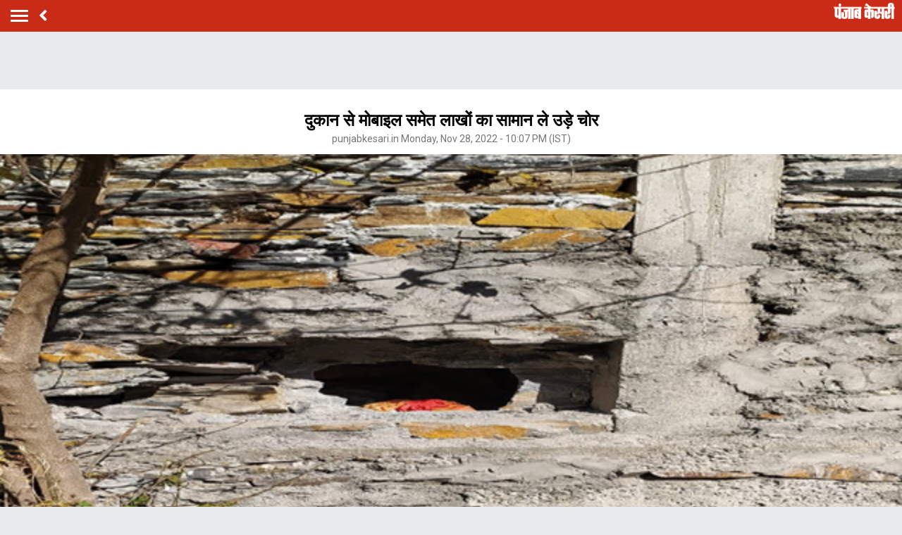

--- FILE ---
content_type: text/html; charset=utf-8
request_url: https://m.himachal.punjabkesari.in/himachal-pradesh/news/chamba-shop-goods-theft-1723399
body_size: 53883
content:
<!doctype html>
<html>
<head>

    <title>दुकान से मोबाइल समेत लाखों का सामान ले उड़े चोर - chamba shop goods theft-mobile</title> <meta name="description" content="जिले के सलूणी उपमंडल के किहार बाजार में चोरों ने एक मोबाइल की दुकान से लाखों रुपए के मोबाइल व अन्य सामान चुरा लिया है। रात के अंधेरे में दुकान की दीवार तोड़ कर वारदात को अंजाम दिया है। पुलिस ने मुकद्दमा दर्ज कर मामले की जांच शुरू कर दी है।" /><meta name="news_keywords" content="Chamba Hindi News, shop,goods,theft, Himachal Pradesh Hindi News, Chamba Local Hindi News, Chamba Hindi Samachar" /><meta name="keywords" content="Chamba Hindi News, shop,goods,theft, Himachal Pradesh Hindi News, Chamba Local Hindi News, Chamba Hindi Samachar" /><meta property="og:url" content="https://himachal.punjabkesari.in/himachal-pradesh/news/chamba-shop-goods-theft-1723399" /><meta property="og:title" content="दुकान से मोबाइल समेत लाखों का सामान ले उड़े चोर - mobile"/><meta property="og:image" content="https://static.punjabkesari.in/multimedia/2022_11image_22_06_453560887shopinchamba.jpg" /><meta property="og:description" content="जिले के सलूणी उपमंडल के किहार बाजार में चोरों ने एक मोबाइल की दुकान से लाखों रुपए के मोबाइल व अन्य सामान चुरा लिया है। रात के अंधेरे में दुकान की दीवार तोड़ कर वारदात को अंजाम दिया है। पुलिस ने मुकद्दमा दर्ज कर मामले की जांच शुरू कर दी है।" /><meta property="og:type" content="website" /><meta property="og:site_name" content="punjabkesari" /><link rel="canonical" href=https://himachal.punjabkesari.in/himachal-pradesh/news/chamba-shop-goods-theft-1723399 /><link rel="amphtml" href=https://m.himachal.punjabkesari.in/himachal-pradesh/news/chamba-shop-goods-theft-1723399?amp /><meta property="article:published_time" content="11/28/2022 10:07:25 PM" /><link rel="alternate" media="only screen and (max-width: 640px)" href=https://m.himachal.punjabkesari.in/himachal-pradesh/news/chamba-shop-goods-theft-1723399><meta property="article:modified_time" content="11/28/2022 10:07:25 PM" /><meta property="article:section" content="हिमाचल प्रदेश" /><meta property="twitter:card" content="summary" /><meta property="twitter:site" content="@punjabkesari" /><meta property="twitter:title" content="दुकान से मोबाइल समेत लाखों का सामान ले उड़े चोर" /><meta property="twitter:description" content="जिले के सलूणी उपमंडल के किहार बाजार में चोरों ने एक मोबाइल की दुकान से लाखों रुपए के मोबाइल व अन्य सामान चुरा लिया है। रात के अंधेरे में दुकान की दीवार तोड़ कर वारदात को अंजाम दिया है। पुलिस ने मुकद्दमा दर्ज कर मामले की जांच शुरू कर दी है।" />
        <meta property="article:tag" content="Chamba Hindi News" />
        <meta property="article:tag" content="shop" />
        <meta property="article:tag" content="goods" />
        <meta property="article:tag" content="theft" />
        <meta property="article:tag" content="Himachal Pradesh Hindi News" />
        <meta property="article:tag" content="Chamba Local Hindi News" />
        <meta property="article:tag" content="Chamba Hindi Samachar" />
    <meta http-equiv="ScreenOrientation" content="autoRotate:disabled">
    <meta name="google-site-verification" content="hjhNb-EZewADcdxjFXXa_Lbqg4HJFbzh4n-3VN4WE6s" />
    <meta http-equiv="Content-Type" content="text/html; charset=utf-8" />
    <meta property="fb:pages" content="136880773079970" />
    <link href="https://fonts.googleapis.com/css?family=Roboto:200,300,400,500,700" rel="stylesheet">
    <!-- <link href="https://fonts.googleapis.com/css?family=Khula:400,700" rel="stylesheet"> -->
    <link rel="stylesheet" href="https://use.fontawesome.com/releases/v5.6.1/css/all.css" integrity="sha384-gfdkjb5BdAXd+lj+gudLWI+BXq4IuLW5IT+brZEZsLFm++aCMlF1V92rMkPaX4PP" crossorigin="anonymous">
    <link rel="stylesheet" href="https://static.punjabkesari.in/pwa/css/jquery.mCustomScrollbar.min.css" />

    <meta name="viewport" content="width=device-width,minimum-scale=1,initial-scale=1 user-scalable=0">
    <script async src="//platform.twitter.com/widgets.js" charset="utf-8"></script>
    <script src="https://static.punjabkesari.in/pwa/js/jquery-2.2.4.min.js" type="text/javascript"></script>
    <script>var dataLayer = dataLayer ? dataLayer : [];</script>
    <script src="https://static.punjabkesari.in/pwa/js/mWebDL.js" type="text/javascript"></script>
    <link rel="stylesheet" href="https://static.punjabkesari.in/pwa/css/hypo.css" />
    <script data-ad-client="ca-pub-5166187966849033" async src="https://pagead2.googlesyndication.com/pagead/js/adsbygoogle.js"></script>

    <script type="text/javascript">
        //< !--Google Tag Manager-- >
        (function (w, d, s, l, i) {
            w[l] = w[l] || []; w[l].push({
                'gtm.start':
                    new Date().getTime(), event: 'gtm.js'
            }); var f = d.getElementsByTagName(s)[0],
                j = d.createElement(s), dl = l != 'dataLayer' ? '&l=' + l : ''; j.async = true; j.src =
                    'https://www.googletagmanager.com/gtm.js?id=' + i + dl; f.parentNode.insertBefore(j, f);
        })(window, document, 'script', 'dataLayer', 'GTM-TPWTG5R');
        //< !--End Google Tag Manager-- >

        function customSharing(url) {
            var url = new String(url);
            window.open(url, "share_dialog", "width=400,height=336");
        }
    </script>
    <!--izotoo 11072022-->
    <script>window._izq = window._izq || []; window._izq.push(["init"]);</script>
    <script src="https://cdn.izooto.com/scripts/1879e8d64b9dd8358b3003428ed38a151a05a7a7.js"></script>
    <!--Izotoo End-->
    <script src="https://m.himachal.punjabkesari.in/topad.json"></script>
    <!-- Global site tag (gtag.js) - Google Analytics -->
    <script>
        $(document).ready(function () {
            if ('serviceWorker' in navigator && 'PushManager' in window) {
                (function () {
                    navigator.serviceWorker.register('https://m.himachal.punjabkesari.in/sw.js').then(function (registration) {
                        //Registration was successful
                        console.log('ServiceWorker registration successful with scope: ', registration.scope);
                        swRegistration = registration;
                    }, function (err) {
                        console.log('ServiceWorker registration failed: ', err);
                    });
                    // Subscribe to receive message from service worker
                })();
            } else {
                console.log("Service Worker Not Supported!");
            }
        });

    </script>
    <script>
        (function (d, s, id) {
            var js, fjs = d.getElementsByTagName(s)[0];
            if (d.getElementById(id)) return;
            js = d.createElement(s); js.id = id;
            js.src = 'https://connect.facebook.net/en_US/sdk.js#xfbml=1&version=v2.11&appId=205275096202503';
            fjs.parentNode.insertBefore(js, fjs);
        }(document, 'script', 'facebook-jssdk'));</script>

    <!--Comscore Tag Start -->
    <script>
        var _comscore = _comscore || [];
        _comscore.push({ c1: "2", c2: "21043170" });
        (function () {
            var s = document.createElement("script"), el = document.getElementsByTagName("script")[0]; s.async = true;
            s.src = "https://sb.scorecardresearch.com/cs/21043170/beacon.js";
            el.parentNode.insertBefore(s, el);
        })();
    </script>
    <noscript>
        <img src="https://sb.scorecardresearch.com/p?c1=2&c2=21043170&cv=2.0&cj=1" />
    </noscript>
    <!--Comscore Tag End -->

    <script async src="https://securepubads.g.doubleclick.net/tag/js/gpt.js"></script>
    <script>
        window.googletag = window.googletag || { cmd: [] };
        googletag.cmd.push(function () {
            googletag.defineSlot('/15415905/pk_pwa_Story_1', [[336, 280], [320, 100], [300, 250]], 'div-gpt-ad-1561627009002-0').addService(googletag.pubads());
            googletag.defineSlot('/15415905/pk_pwa_story_2', [[320, 100], [300, 250], [336, 280]], 'div-gpt-ad-1561627150276-0').addService(googletag.pubads());
            googletag.defineSlot('/15415905/pk_pwa_story_3', [[336, 280], [300, 250], [320, 100]], 'div-gpt-ad-1561627247669-0').addService(googletag.pubads());
           // googletag.defineSlot('/15415905/Mobile1x1', [1, 1], 'div-gpt-ad-1566806676146-0').addService(googletag.pubads());
            googletag.defineOutOfPageSlot('/15415905/INT_Jagbani_PWA', 'div-gpt-ad-1590221295158-0').addService(googletag.pubads());
            googletag.pubads().enableSingleRequest();
            googletag.defineOutOfPageSlot('/15415905/Mobile_1x1_2', 'div-gpt-ad-1605692779382-0').addService(googletag.pubads());
            googletag.defineSlot('/15415905/belowarticlepk', [[300, 250], [336, 280]], 'div-gpt-ad-1624602888247-0').addService(googletag.pubads());
            googletag.defineOutOfPageSlot('/15415905/1x1MidArticle', 'div-gpt-ad-1647443007629-0').addService(googletag.pubads());
            googletag.defineSlot('/15415905/1x1_pkjb_2025', [1, 1], 'div-gpt-ad-1752049560957-0').addService(googletag.pubads()); //Added Kajal 9-7-2025 Mailed by Vijaynder Sir
            googletag.pubads().collapseEmptyDivs();
            googletag.enableServices();
        });
    </script>
    <script async src="https://pagead2.googlesyndication.com/pagead/js/adsbygoogle.js?client=ca-pub-7231455132334579" crossorigin="anonymous"></script>


   
</head>
<style>

    .backdrcss {
        background: #000;
        position: fixed;
        display: none;
        top: 0;
        bottom: 0;
        left: 0;
        opacity: .7;
        right: 0;
        z-index: 999
    }

    .bottomfixednews {
        display: none;
        background: #f9f9f9;
        border-top-right-radius: 35px;
        border-top-left-radius: 35px;
        position: fixed;
        left: 0;
        right: 0;
        max-width: 600px;
        bottom: 0;
        margin: auto;
        z-index: 9999;
        height: 70%;
        overflow: scroll;
        padding: 20px;
        padding-top: 40px
    }

        .bottomfixednews .newslists a:nth-child(odd) {
            margin-right: 4%
        }

        .bottomfixednews .newsblocks {
            width: 48%;
            float: left;
            box-shadow: 0 0 5px 3px rgb(0 0 0 / 5%);
            background: #fff;
            border-radius: 5px;
            overflow: hidden;
            margin-bottom: 25px
        }

            .bottomfixednews .newsblocks img {
                width: 100%
            }

            .bottomfixednews .newsblocks p {
                font-size: 14px;
                line-height: 23px;
                margin: 0;
                padding: 5px;
                color: #000
            }

    .closeic {
        position: absolute;
        top: 10px;
        width: 25px;
        right: 13px;
        text-align: center;
        height: 25px;
        border-radius: 50%;
        font-size: 15px;
        color: #f70000;
        background: 0 0;
        box-shadow: 0 1px 5px 0 #a5a5a5;
        border: none
    }

    .slidercustom {
        display: inline-block
    }

        .slidercustom p {
            color: #000;
            font-weight: 600;
            margin: 0;
            font-size: 14px;
            max-width: 180px;
            height: 56px;
            overflow: hidden
        }

        .slidercustom img {
            max-width: 70px;
            margin-left: 10px;
            height: 50px
        }

        .slidercustom a {
            display: flex;
            background: #fff;
            padding: 10px 15px;
            text-align: left;
            align-items: center;
            box-shadow: 0 0 8px 1px #989a9c;
            font-size: 12px;
            margin: 10px
        }

    .swiper-container {
        width: 100%;
        height: 100%;
        overflow: hidden;
        border-radius: 4px
    }

    .swiper-slide {
        text-align: center;
        font-size: 32px;
        color: #fff;
        cursor: grab;
        display: -webkit-box;
        display: -ms-flexbox;
        display: -webkit-flex;
        display: flex;
        -webkit-box-pack: center;
        -ms-flex-pack: center;
        -webkit-justify-content: center;
        justify-content: center;
        -webkit-box-align: center;
        -ms-flex-align: center;
        -webkit-align-items: center;
        align-items: center
    }

    .mostreadn {
        clear: both;
        padding: 12px 20px;
        background: #f5f5f5;
        display: none
    }

    .swiper-button-next {
        align-items: center;
        display: flex;
        padding: 10px;
        font-size: 24px
    }

    .swaps {
        margin: 0 auto;
        width: 95%;
        display: none
    }

    .swiper-wrapper {
        display: inline-flex
    }

    body {
        font-size: 14px;
        text-decoration: none;
        padding: 0;
        margin: 0;
        font-family: Roboto;
        background: #e9eaec;
    }

    .maincontainer {
        display: inline-block;
        width: 100%;
    }

    .fixpositon {
        position: fixed;
        left: 0;
        right: 0;
        top: 0;
        bottom: 0;
    }

    .mCSB_inside > .mCSB_container {
        margin-right: 0px;
    }

    .sidebardrop .mCSB_draggerContainer {
        opacity: 0;
        visibility: hidden;
    }

    a {
        text-decoration: none;
    }

    .topheader {
        width: 100%;
        float: left;
        background: #c92b17;
        padding: 4px 0;
    }

    .togglebar {
        cursor: pointer;
        float: left;
        width: 25px;
        padding: 5px;
        margin: 5px 0;
    }

        .togglebar span {
            width: 100%;
            float: left;
            height: 3px;
            margin-bottom: 4px;
            background: #fff;
        }

            .togglebar span:last-child {
                margin-bottom: 0;
            }

    .container-fluid {
        padding: 0 10px;
    }

    /******** sidebar*********/

    header {
        float: left;
        width: 100%;
    }

    .sidebardrop {
        width: 75%;
        color: #fff;
        position: fixed;
        padding-top: 5px;
        top: 0;
        left: -100%;
        right: 0;
        background: #333;
        bottom: 0;
        height: auto;
        transition: all 0.3s ease;
        -webkit-transition: all 0.3s ease;
        -moz-transition: all 0.3s ease;
        -ms-transition: all 0.3s ease;
        -o-transition: all 0.3s ease;
        z-index: 9;
    }

        .sidebardrop .cross {
            float: right;
            padding: 5px 20px 12px;
            font-size: 20px;
            color: #fff;
            cursor: pointer;
        }


    .sidebarIn {
        left: 0%;
    }

    .sidebarOut {
        left: -100%;
    }

    .ampimg {
        max-width: 100%;
        max-height: 100%;
    }


    .menubar {
        float: left;
        width: 100%;
        margin-bottom: 3.5em;
    }

    ul {
        padding: 0;
        margin: 0;
        list-style: none;
    }

    .menubar ul li {
        border-left: 5px solid transparent;
        padding: 0 15px;
    }

        .menubar ul li:last-child a {
            border-bottom: 1px solid #909090;
        }

        .menubar ul li a {
            padding: 15px 0px;
            font-size: 17px;
            color: #fff;
            display: inline-block;
            width: 100%;
            text-decoration: none;
            border-top: 1px solid #585858;
        }

            .menubar ul li a:visited,
            .menubar ul li a:active,
            .menubar ul li a:focus {
                background: transparent;
            }

        .menubar ul li.active {
            background: #777;
            outline: none;
            border-left: 5px solid #fe0003;
        }

        .menubar ul li a img,
        .menubar ul li a img {
            float: right;
            margin-right: 10px;
        }

    .sliderbar {
        display: inline-block;
        width: 100%;
        overflow-x: hidden;
        overflow-y: scroll;
        height: 100%;
    }
    /******** sidebar*********/
    /********Story page********/
    .storycount {
        display: inline-block;
        font-size: 16px;
        color: #fff;
        vertical-align: top;
        margin: 9px 0 0 12px;
    }

    .maincontainer {
        display: inline-block;
        width: 100%;
    }

    .storypage {
        display: inline-block;
        text-align: center;
        width: 100%;
        background: #fff;
    }

        .storypage img {
            display: inline-block;
            width: 100%;
        }

        .storypage h1 {
            font-size: 24px;
            text-align: center;
            color: #000;
            margin-bottom: 0;
            line-height: 30px;
            font-weight: bold;
            padding: 0 15px;
            margin-top: 1.2em;
        }

    .description {
        display: inline-block;
        width: 100%;
    }

        .description p {
            font-size: 18px;
            color: #000;
            text-align: justify;
            line-height: 26px;
            padding: 0 15px;
        }

    .backbtn {
        cursor: pointer;
        float: left;
        padding-top: 4px;
        margin-left: 10px;
        font-size: 25px;
        color: #fff;
    }

    .storypage > p {
        font-size: 14px;
        color: #777575;
        margin-top: 3px;
        padding: 0 15px;
    }

    .flright {
        float: right;
        margin-top: 8px;
        text-align: right;
    }

        .flright a {
            font-size: 15px;
            color: #fff;
            vertical-align: top;
            display: inline-block;
            float: right;
            margin-left: 10px;
        }

            .flright a > i {
                font-size: 25px;
                vertical-align: top;
                margin-top: -2px;
                margin-left: 5px;
            }

    .save_btn {
        background: transparent;
        border: none;
        display: inline-block;
        text-align: right;
        margin-left: 5px;
    }

    .socialicon {
        display: inline-block;
        width: 100%;
    }

        .socialicon ul li {
            display: inline-block;
            margin: 10px 5px 5px 5px;
        }

            .socialicon ul li a {
                font-size: 23px;
                color: #fff;
                width: 44px;
                height: 44px;
                line-height: 44px;
                display: inline-block;
                border-radius: 50%;
            }

            .socialicon ul li:nth-child(1) a {
                background: #4267b2;
            }

            .socialicon ul li:nth-child(2) a {
                background: #1c9cea;
            }

            .socialicon ul li:nth-child(3) a {
                background: #00e676;
            }

    .tag_section {
        float: left;
        width: 100%;
        text-align: left;
    }

        .tag_section ul {
            padding: 0 15px;
        }

        .tag_section li {
            display: inline-block;
            line-height: initial;
            margin-right: 5px;
            margin-bottom: 10px;
        }

            .tag_section li a {
                color: #6b6861;
                background: #eee;
                display: inline-block;
                padding: 1px 10px;
                border-radius: 50px;
                font-size: 12px;
            }

    .author_section {
        display: inline-block;
        float: left;
        margin-top: 1.5em;
        padding: 0 15px 20px;
    }

    .author_img {
        width: 45px;
        height: 45px;
        display: inline-block;
        border-radius: 50%;
        overflow: hidden;
        float: left;
    }

        .author_img img {
            width: 100%;
            height: 100%;
        }

    .author_desc {
        text-align: left;
        padding-left: 15px;
        float: left;
    }

        .author_desc h2 {
            margin: 0;
            font-size: 16px;
        }

        .author_desc p {
            margin-top: 2px;
            font-size: 13px;
        }

    .ad {
        text-align: center;
    }

    p img {
        width: 100% !important;
    }
    /********Story page********/

    /********newscard********/
    .newscard {
        display: inline-block;
        width: 100%;
        margin-top: 5px;
        text-align: left;
    }

        .newscard .cardview {
            display: inline-block;
            width: 100%;
            background: #fff;
            . text-decoration: none;
        }

    .cardview .timeupdata {
        font-size: 12px;
        float: left;
        color: #adaab2;
        text-decoration: none;
    }

    .cardview h2 {
        display: inline-block;
        vertical-align: top;
        margin: 0;
        background: #d8d4d4;
        padding: 3px 5px;
        text-decoration: none;
        color: #808080;
        font-size: 11px;
        margin-left: 10px;
        border-radius: 15px;
        font-weight: normal;
    }

    .cardview .container-fluid {
        margin-top: 10px;
        display: inline-block;
        width: 55%;
        float: left;
    }

        .cardview .container-fluid h3 {
            font-size: 16px;
            text-decoration: none;
            color: #333;
            text-decoration: none;
            max-height: 44px;
            line-height: 24px;
            overflow: hidden;
            padding-right: 5px;
        }

    .imgblock {
        display: inline-block;
        float: right;
        padding-right: 10px;
        vertical-align: top;
        margin-top: 20px;
    }

        .imgblock img {
            margin-right: 2px;
            max-height: 125px;
            /*width: 32%;*/
            display: inline-flex;
            max-width: 120px;
        }

    .sharesection {
        background: #fff;
        display: inline-block;
        width: 100%;
        padding: 10px 0;
    }

        .sharesection > ul {
            display: table;
            width: 100%;
        }

            .sharesection > ul > li {
                display: table-cell;
                text-align: center;
            }

        .sharesection li img {
            vertical-align: top;
            margin-right: 5px;
            max-width: 20px;
        }

        .sharesection li a {
            font-size: 15px;
            font-weight: bold;
            color: #7d7885;
        }

    .maincontainer {
        display: inline-block;
        width: 100%;
        margin-top: 82px;
    }

    .mCSB_inside > .mCSB_container {
        margin-right: 0px;
    }

    .sidebardrop .mCSB_draggerContainer {
        opacity: 0;
        visibility: hidden;
    }

    .mCSB_draggerContainer {
        opacity: 0;
    }

    .fixpositon {
        position: fixed;
        left: 0;
        right: 0;
        top: 0;
        bottom: 0;
    }

    .kesarilogo img {
        max-width: 87px;
        max-height: 23px;
    }





    .sharelink {
        position: relative;
    }

        .sharelink .shareli {
            width: 114px;
            position: absolute;
            border-radius: 5px;
            background: #fff;
            z-index: 999;
            text-align: left;
            padding: 10px;
            bottom: 29px;
            right: 12px;
            margin: auto;
            box-shadow: #00000057 0px -1px 8px 0px;
            display: none;
        }

            .sharelink .shareli li {
                margin: 0px 0 14px 0;
                width: 100%;
            }

                .sharelink .shareli li:last-child {
                    margin-bottom: 0px;
                }

                .sharelink .shareli li a {
                    color: #000;
                }

                    .sharelink .shareli li a i {
                        font-size: 22px;
                        color: #000;
                        float: right;
                    }

                    .sharelink .shareli li a .fa-facebook {
                        color: #3b5998;
                    }

                    .sharelink .shareli li a .fa-twitter {
                        color: #55acee;
                    }

                    .sharelink .shareli li a .fa-linkedin {
                        color: #0080b2;
                    }

                    .sharelink .shareli li a .fa-google-plus {
                        color: #dd4b39;
                    }

    /********newscard********/
</style>
<body onload="storyp('11/28/2022 10:07:25 PM', 'Himachal Pradesh', '1723399','https://himachal.punjabkesari.in/himachal-pradesh/news/chamba-shop-goods-theft-1723399', 'text', 'Monday', '22', 'Chamba Hindi News, shop,goods,theft, Himachal Pradesh Hindi News, Chamba Local Hindi News, Chamba Hindi Samachar', 'Kuldeep', 'Himachal Pradesh','88', '250', '231','chamba shop goods theft')">
    <!-- Google Tag Manager (noscript) -->
    <noscript>
        <iframe src="https://www.googletagmanager.com/ns.html?id=GTM-TPWTG5R"
                height="0" width="0" style="display:none;visibility:hidden"></iframe>
    </noscript>
    <!-- End Google Tag Manager (noscript) -->
    <header>
        <nav class="topheader">
            <div class="container-fluid">
                <div class="togglebar">
                    <span></span>
                    <span></span>
                    <span></span>
                </div>
                <a itemprop="url" id="backlink" href="#" class="backbtn" onclick="goBack()"><i class="fas fa-angle-left"></i></a>
                <div id="dvhome" class="kesarilogo custlogg" onclick="logoPK()" style="display: block;"><a style="float:right;" itemprop="url" href="https://m.punjabkesari.in"><img alt="punjabkesari" src="/img/punjabkesari.png" width="228" height="61"></a></div>
                <p class="storycount"></p>
                    <div class="flright" id="dv_nextstory" style="display:none;">
                        <a itemprop="url" id="nxtlink" href="#">Next<i class="fas fa-angle-right"></i></a>
                    </div>
            </div>
        </nav>

        <!-- sidebar -->
        <div class="sidebardrop">
            <a itemprop="url" href="#" class="cross"><i class="fas fa-times"></i></a>
            <div class="sliderbar ">
                <div class="menubar">
                    <ul>

<li class="active"><a itemprop="url" href="https://m.punjabkesari.in/" onclick="hamburgerMenuPK('Home')">Home<img src="/img/r1.png" alt="Home"></a></li><li><a itemprop="url" href="https://m.punjabkesari.in/top-news" onclick="hamburgerMenuPK('Top News')">मुख्य खबरें<img src="/img/r1.png" alt="मुख्य खबरें"></a></li><li><a itemprop="url" href="https://m.punjabkesari.in/video" onclick="hamburgerMenuPK('Punjab Kesari TV')">Punjab Kesari TV<img src="/img/r1.png" alt="Punjab Kesari TV"></a></li><li><a itemprop="url" href="https://m.punjabkesari.in/national" onclick="hamburgerMenuPK('National')">देश<img src="/img/r1.png" alt="देश"></a></li><li><a itemprop="url" href="https://m.punjab.punjabkesari.in/" onclick="hamburgerMenuPK('Punjab')">पंजाब<img src="/img/r1.png" alt="पंजाब"></a></li><li><a itemprop="url" href="https://chandigarh.punjabkesari.in" onclick="hamburgerMenuPK('Chandigarh')">चंडीगढ़<img src="/img/r1.png" alt="चंडीगढ़"></a></li><li><a itemprop="url" href="https://m.himachal.punjabkesari.in/" onclick="hamburgerMenuPK('Himachal Pradesh')">हिमाचल प्रदेश<img src="/img/r1.png" alt="हिमाचल प्रदेश"></a></li><li><a itemprop="url" href="https://m.haryana.punjabkesari.in/" onclick="hamburgerMenuPK('Haryana')">हरियाणा<img src="/img/r1.png" alt="हरियाणा"></a></li><li><a itemprop="url" href="https://m.jammukashmir.punjabkesari.in" onclick="hamburgerMenuPK('Jammu Kashmir')">जम्मू कश्मीर<img src="/img/r1.png" alt="जम्मू कश्मीर"></a></li><li><a itemprop="url" href="https://m.up.punjabkesari.in/" onclick="hamburgerMenuPK('Uttar Pradesh')">उत्तर प्रदेश<img src="/img/r1.png" alt="उत्तर प्रदेश"></a></li><li><a itemprop="url" href="https://m.punjabkesari.in/national/delhi" onclick="hamburgerMenuPK('Delhi')">दिल्ली<img src="/img/r1.png" alt="दिल्ली"></a></li><li><a itemprop="url" href="https://rajasthan.punjabkesari.in" onclick="hamburgerMenuPK('Rajasthan')">राजस्थान<img src="/img/r1.png" alt="राजस्थान"></a></li><li><a itemprop="url" href="https://m.mp.punjabkesari.in/" onclick="hamburgerMenuPK('Madhya Pradesh')">मध्य प्रदेश<img src="/img/r1.png" alt="मध्य प्रदेश"></a></li><li><a itemprop="url" href="https://uttarakhand.punjabkesari.in" onclick="hamburgerMenuPK('Uttrakhand')">उत्तराखंड<img src="/img/r1.png" alt="उत्तराखंड"></a></li><li><a itemprop="url" href="https://bihar.punjabkesari.in/" onclick="hamburgerMenuPK('Bihar')">बिहार<img src="/img/r1.png" alt="बिहार"></a></li><li><a itemprop="url" href="https://m.gadget.punjabkesari.in/" onclick="hamburgerMenuPK('Gadgets')">Gadgets<img src="/img/r1.png" alt="Gadgets"></a></li><li><a itemprop="url" href="https://m.gadget.punjabkesari.in/automobile" onclick="hamburgerMenuPK('Automobile')">ऑटोमोबाइल<img src="/img/r1.png" alt="ऑटोमोबाइल"></a></li><li><a itemprop="url" href="https://m.punjabkesari.in/education-and-jobs" onclick="hamburgerMenuPK('education and jobs')">शिक्षा/नौकरी<img src="/img/r1.png" alt="शिक्षा/नौकरी"></a></li><li><a itemprop="url" href="https://m.sports.punjabkesari.in/" onclick="hamburgerMenuPK('Sports')">खेल<img src="/img/r1.png" alt="खेल"></a></li><li><a itemprop="url" href="https://bollywood.punjabkesari.in/" onclick="hamburgerMenuPK('Entertainment')">मनोरंजन<img src="/img/r1.png" alt="मनोरंजन"></a></li><li><a itemprop="url" href="https://m.punjabkesari.in/jharkhand" onclick="hamburgerMenuPK('Jharkhand')">झारखंड<img src="/img/r1.png" alt="झारखंड"></a></li><li><a itemprop="url" href="https://m.punjabkesari.in/international" onclick="hamburgerMenuPK('International')">विदेश<img src="/img/r1.png" alt="विदेश"></a></li><li><a itemprop="url" href="https://m.punjabkesari.in/business" onclick="hamburgerMenuPK('Business')">बिज़नेस<img src="/img/r1.png" alt="बिज़नेस"></a></li><li><a itemprop="url" href="https://m.punjabkesari.in/dharm" onclick="hamburgerMenuPK('Dharm')">धर्म/कुंडली टीवी<img src="/img/r1.png" alt="धर्म/कुंडली टीवी"></a></li><li><a itemprop="url" href="https://m.nari.punjabkesari.in/" onclick="hamburgerMenuPK('Nari')">नारी<img src="/img/r1.png" alt="नारी"></a></li><li><a itemprop="url" href="https://m.punjabkesari.in/blogs" onclick="hamburgerMenuPK('Blogs')">Opinion<img src="/img/r1.png" alt="Opinion"></a></li><li><a itemprop="url" href="https://m.punjabkesari.in/article" onclick="hamburgerMenuPK('article')">Editorial<img src="/img/r1.png" alt="Editorial"></a></li><li><a itemprop="url" href="https://m.punjabkesari.in/gallery" onclick="hamburgerMenuPK('Photos')">Photos<img src="/img/r1.png" alt="Photos"></a></li><li><a itemprop="url" href="https://m.punjabkesari.in/viral-stories" onclick="hamburgerMenuPK('Viral Stories')">Viral Stories<img src="/img/r1.png" alt="Viral Stories"></a></li><li><a itemprop="url" href="https://m.punjabkesari.in/yum" onclick="hamburgerMenuPK('Yum')">Yum<img src="/img/r1.png" alt="Yum"></a></li><li><a itemprop="url" href="https://m.punjabkesari.in/health-plus" onclick="hamburgerMenuPK('Health Plus')">Health +<img src="/img/r1.png" alt="Health +"></a></li><li><a itemprop="url" href="https://m.punjabkesari.in/notification" onclick="hamburgerMenuPK('Notification Hub')">Notification Hub<img src="/img/r1.png" alt="Notification Hub"></a></li><li><a itemprop="url" href="https://epaper.punjabkesari.in/" onclick="hamburgerMenuPK('Epaper')">Epaper<img src="/img/r1.png" alt="Epaper"></a></li><li><a itemprop="url" href="" onclick="hamburgerMenuPK('Settings')">Settings<img src="/img/r1.png" alt="Settings"></a></li><li><a itemprop="url" href="https://m.punjabkesari.in/contactus">Contact Us<img itemprop="image" src="https://static.punjabkesari.in/pwa/r1.png" alt="Contact Us"></a></li>                    </ul>
                </div>

            </div>
        </div>
        <!-- sidebar -->
    </header>

    <div class="maincontainer storypage">
        <div class="ad">
            <!-- /15415905/1x1_pkjb_2025 -->
            <div id='div-gpt-ad-1752049560957-0'>
                <script>
                    googletag.cmd.push(function() { googletag.display('div-gpt-ad-1752049560957-0'); });
                </script>
            </div>
        </div>
        <div id="cus_ban" class="ad">
        </div>
        <!--breadcums -->
        <div class="storyinnerclass" id="brdcum">
            <div class="container-fluid ">
                <ul>
                    <li><a href="https://m.punjabkesari.in/">Home</a> <i class="fas fa-angle-right"></i></li>

                                <li><a href="https://m.himachal.punjabkesari.in/">Himachal Pradesh</a> <i class="fas fa-angle-right"></i></li>
                                <li class="active"><a href="https://m.himachal.punjabkesari.in/chamba">Chamba</a></li>

                </ul>
            </div>
        </div>
        <!--breadcums END -->
        <div class="storypage">

            <h1>दुकान से मोबाइल समेत लाखों का सामान ले उड़े चोर</h1>
            <p itemprop="uploadtime">punjabkesari.in Monday, Nov 28, 2022 - 10:07 PM (IST)</p>
                <img itemprop="image" src="https://static.punjabkesari.in/multimedia/2022_11image_22_06_453560887shopinchamba.jpg" layout="responsive" />
            <div class="socialicon">
                <ul>
                    <li><a itemprop="url" href="https://www.facebook.com/sharer/sharer.php?u=https://himachal.punjabkesari.in/himachal-pradesh/news/chamba-shop-goods-theft-1723399" onclick="clickOnSocialShare('Facebook','11/28/2022 10:07:25 PM','Himachal Pradesh','1723399','https://himachal.punjabkesari.in/himachal-pradesh/news/chamba-shop-goods-theft-1723399','text', 'Monday','22','Chamba Hindi News, shop,goods,theft, Himachal Pradesh Hindi News, Chamba Local Hindi News, Chamba Hindi Samachar','Kuldeep','Himachal Pradesh','88','250','231', 'chamba shop goods theft')"><i class="fab fa-facebook-f"></i></a></li>
                    <li><a itemprop="url" href="https://twitter.com/share?text=दुकान से मोबाइल समेत लाखों का सामान ले उड़े चोर&url=https://himachal.punjabkesari.in/himachal-pradesh/news/chamba-shop-goods-theft-1723399" onclick="clickOnSocialShare('Twitter','11/28/2022 10:07:25 PM','Himachal Pradesh','1723399','https://himachal.punjabkesari.in/himachal-pradesh/news/chamba-shop-goods-theft-1723399','text', 'Monday','22','Chamba Hindi News, shop,goods,theft, Himachal Pradesh Hindi News, Chamba Local Hindi News, Chamba Hindi Samachar','Kuldeep','Himachal Pradesh','88','250','231', 'chamba shop goods theft')"><i class="fab fa-twitter"></i></a></li>
                    <li><a itemprop="url" href="https://api.whatsapp.com/send?text=दुकान से मोबाइल समेत लाखों का सामान ले उड़े चोर-https://himachal.punjabkesari.in/himachal-pradesh/news/chamba-shop-goods-theft-1723399" onclick="clickOnSocialShare('Whatsapp','11/28/2022 10:07:25 PM','Himachal Pradesh','1723399','https://himachal.punjabkesari.in/himachal-pradesh/news/chamba-shop-goods-theft-1723399','text', 'Monday','22','Chamba Hindi News, shop,goods,theft, Himachal Pradesh Hindi News, Chamba Local Hindi News, Chamba Hindi Samachar','Kuldeep','Himachal Pradesh','88','250','231', 'chamba shop goods theft')"><i class="fab fa-whatsapp"></i></a></li>
                </ul>
            </div>
            <div class="ad">
                <!-- /15415905/pk_pwa_story_2 -->
                <div id='div-gpt-ad-1561627150276-0'>
                    <script>
                        googletag.cmd.push(function () { googletag.display('div-gpt-ad-1561627150276-0'); });
                    </script>
                </div>
            </div>
            <div id="dvdtls" class="description">

                <p style="text-align: justify;"><strong>सलूणी (शक्ति): </strong>जिले के सलूणी उपमंडल के किहार बाजार में चोरों ने एक मोबाइल की दुकान से लाखों रुपए के मोबाइल व अन्य सामान चुरा लिया है। रात के अंधेरे में दुकान की दीवार तोड़ कर वारदात को अंजाम दिया है। पुलिस ने मुकद्दमा दर्ज कर मामले की जांच शुरू कर दी है। आबिद हुसैन ने बताया कि वह किहार बाजार में आबिद कम्युनिकेशन के नाम से दुकान करता है। रविवार को वह दिन भर दुकानदारी करने उपरांत शाम को अपने घर जुवांस चला गया। सोमवार को जब वह सुबह दुकान खोलने के लिए आया तो दुकानदारों ने उन्हें बताया कि दुकान की पिछली दीवार टूटी है। इसकी सूचना पुलिस थाना को दी। सूचना मिलने के उपरांत पुलिस दल ने दुकान का निरीक्षण किया।</p>

<p style="text-align: justify;">दुकान से 11 नए एंड्रॉयड मोबाइल, एक टैब, 5 कीपैड मोबाइल, 4 पिल्लर हीटर, 2 साऊंड सिस्टम, 4 ब्लोर, 10 से 15 रिपेयर किए मोबाइल, 4 नैक बैंड, एक पावर बैंक, रैडमी मोबाइल 6, टॉर्च 10, इलैक्ट्रॉनिक प्रैस 4, हीटर 6, इलैक्ट्रॉनिक चूल्हे 3 व अन्य सामान चोरी हो गया है। दुकानदार को करीब अढ़ाई से तीन लाख का नुक्सान हुआ है। एस.पी चम्बा अभिषेक यादव का कहना है कि पुलिस ने दुकानदार की शिकायत पर मामला दर्ज कर लिया है। चोरों को पकडऩे के लिए सी.सी.टी.वी. फुटेज खंगाली जा रही है। पुलिस शीघ्र चोरों की तलाश कर उन्हें सलाखों के पीछे धकेलेगी।</p>

                <br />
            </div>

            <div class="tag_section">
                <ul>
                        <li><a itemprop="url" onclick="articleTag2('Chamba Hindi News','11/28/2022 10:07:25 PM','Himachal Pradesh','1723399','https://himachal.punjabkesari.in/himachal-pradesh/news/chamba-shop-goods-theft-1723399','text', 'Monday','22','Chamba Hindi News, shop,goods,theft, Himachal Pradesh Hindi News, Chamba Local Hindi News, Chamba Hindi Samachar','Kuldeep','Himachal Pradesh','88','250','231', 'chamba shop goods theft')" href="https://m.himachal.punjabkesari.in/tags/chamba-hindi-news">Chamba Hindi News</a></li>
                        <li><a itemprop="url" onclick="articleTag2('shop','11/28/2022 10:07:25 PM','Himachal Pradesh','1723399','https://himachal.punjabkesari.in/himachal-pradesh/news/chamba-shop-goods-theft-1723399','text', 'Monday','22','Chamba Hindi News, shop,goods,theft, Himachal Pradesh Hindi News, Chamba Local Hindi News, Chamba Hindi Samachar','Kuldeep','Himachal Pradesh','88','250','231', 'chamba shop goods theft')" href="https://m.himachal.punjabkesari.in/tags/shop"> shop</a></li>
                        <li><a itemprop="url" onclick="articleTag2('goods','11/28/2022 10:07:25 PM','Himachal Pradesh','1723399','https://himachal.punjabkesari.in/himachal-pradesh/news/chamba-shop-goods-theft-1723399','text', 'Monday','22','Chamba Hindi News, shop,goods,theft, Himachal Pradesh Hindi News, Chamba Local Hindi News, Chamba Hindi Samachar','Kuldeep','Himachal Pradesh','88','250','231', 'chamba shop goods theft')" href="https://m.himachal.punjabkesari.in/tags/goods">goods</a></li>
                        <li><a itemprop="url" onclick="articleTag2('theft','11/28/2022 10:07:25 PM','Himachal Pradesh','1723399','https://himachal.punjabkesari.in/himachal-pradesh/news/chamba-shop-goods-theft-1723399','text', 'Monday','22','Chamba Hindi News, shop,goods,theft, Himachal Pradesh Hindi News, Chamba Local Hindi News, Chamba Hindi Samachar','Kuldeep','Himachal Pradesh','88','250','231', 'chamba shop goods theft')" href="https://m.himachal.punjabkesari.in/tags/theft">theft</a></li>
                        <li><a itemprop="url" onclick="articleTag2('Himachal Pradesh Hindi News','11/28/2022 10:07:25 PM','Himachal Pradesh','1723399','https://himachal.punjabkesari.in/himachal-pradesh/news/chamba-shop-goods-theft-1723399','text', 'Monday','22','Chamba Hindi News, shop,goods,theft, Himachal Pradesh Hindi News, Chamba Local Hindi News, Chamba Hindi Samachar','Kuldeep','Himachal Pradesh','88','250','231', 'chamba shop goods theft')" href="https://m.himachal.punjabkesari.in/tags/himachal-pradesh-hindi-news"> Himachal Pradesh Hindi News</a></li>
                        <li><a itemprop="url" onclick="articleTag2('Chamba Local Hindi News','11/28/2022 10:07:25 PM','Himachal Pradesh','1723399','https://himachal.punjabkesari.in/himachal-pradesh/news/chamba-shop-goods-theft-1723399','text', 'Monday','22','Chamba Hindi News, shop,goods,theft, Himachal Pradesh Hindi News, Chamba Local Hindi News, Chamba Hindi Samachar','Kuldeep','Himachal Pradesh','88','250','231', 'chamba shop goods theft')" href="https://m.himachal.punjabkesari.in/tags/chamba-local-hindi-news"> Chamba Local Hindi News</a></li>
                        <li><a itemprop="url" onclick="articleTag2('Chamba Hindi Samachar','11/28/2022 10:07:25 PM','Himachal Pradesh','1723399','https://himachal.punjabkesari.in/himachal-pradesh/news/chamba-shop-goods-theft-1723399','text', 'Monday','22','Chamba Hindi News, shop,goods,theft, Himachal Pradesh Hindi News, Chamba Local Hindi News, Chamba Hindi Samachar','Kuldeep','Himachal Pradesh','88','250','231', 'chamba shop goods theft')" href="https://m.himachal.punjabkesari.in/tags/chamba-hindi-samachar"> Chamba Hindi Samachar</a></li>
                </ul>
            </div>
            <h3 itemprop="name" class="mostreadn">सबसे ज्यादा पढ़े गए</h3>
            <!-- Swiper starts  -->
            <section class="swaps">
                <!--    <div class="swiper-button-next"><i class="fas fa-angle-left"></i></div> -->
                <div class="swiper-container">
                    <div class="swiper-wrapper">
                    </div>
                </div>
                <!-- <div class="swiper-button-next"><i class="fas fa-angle-right"></i></div> -->

            </section>
            <!-- Swiper Ends -->
                <div class="author_section">
                    <div class="author_img">
                        <img itemprop="image" src="https://static.punjabkesari.in/author/dummyuser.png" alt="" class="img-responsive">
                    </div>
                    <div class="author_desc">
                        <h2 itemprop="name"> Content Writer</h2>
                        <p itemprop="Editor"> Kuldeep</p>
                    </div>
                </div>

            <div class="ad">
                <!-- /15415905/pk_pwa_story_3 -->
                <div id='div-gpt-ad-1561627247669-0'>
                    <script>
                        googletag.cmd.push(function () { googletag.display('div-gpt-ad-1561627247669-0'); });
                    </script>
                </div>
            </div>
        </div>


        <!--<div class="ad">-->
        <!-- /15415905/belowarticlepk -->
        <!--<div id='div-gpt-ad-1624602888247-0' style='min-width: 300px; min-height: 250px;'>
                <script>
                    googletag.cmd.push(function () { googletag.display('div-gpt-ad-1624602888247-0'); });
                </script>
            </div>
        </div>-->
        <div id="fbcomnt" style="width:100%">
            <div class="fb-comments" width="100%" data-href="https://himachal.punjabkesari.in/himachal-pradesh/news/chamba-shop-goods-theft-1723399" data-numposts="5"></div>
            <div id="fb-root"></div>
        </div>
        
        <!-- /15415905/1x1MidArticle -->
        <div id='div-gpt-ad-1647443007629-0'>
            <script>
                googletag.cmd.push(function () { googletag.display('div-gpt-ad-1647443007629-0'); });
            </script>
        </div>


        <div>
            
        </div>
        <div>

                <h2>Related News</h2>
                    <div class="newscard">
                        <a href="https://m.himachal.punjabkesari.in/himachal-pradesh/news/jeweller-arrested-along-with-2-members-of-interstate-gang-of-thieves-2236092" class="cardview">
                            <div class="container-fluid">

                                <h3 itemprop="title"> Solan: शादी से एक दिन पहले चुराए थे 10 लाख के गहने, अंतर्राज्यीय चोर गिरोह के 2 सदस्याें सहित ज्वैलर गिरफ्तार</h3>
                            </div>
                            <div class="imgblock d">
                                <img itemprop="image" src="https://img.punjabkesari.in/multimedia/110/0/0X0/0/static.punjabkesari.in/2025_10image_18_12_410801671arrestinsolan-ll.jpg" alt="Solan: शादी से एक दिन पहले चुराए थे 10 लाख के गहने, अंतर्राज्यीय चोर गिरोह के 2 सदस्याें सहित ज्वैलर गिरफ्तार" width="110" height="75" layout="responsive" />
                            </div>
                        </a>
                    </div>
                    <div class="newscard">
                        <a href="https://m.himachal.punjabkesari.in/himachal-pradesh/news/dharamshala-india-south-africa-hotel-bookings-open-2236002" class="cardview">
                            <div class="container-fluid">

                                <h3 itemprop="title"> Kangra: भारत-दक्षिण अफ्रीका टी-20 क्रिकेट मैच को लेकर शुरू हुआ एडवांस होटल बुकिंग का दौर</h3>
                            </div>
                            <div class="imgblock d">
                                <img itemprop="image" src="https://img.punjabkesari.in/multimedia/110/0/0X0/0/static.punjabkesari.in/2025_10image_16_14_280854622dharamsalacricketstadi-ll.jpg" alt="Kangra: भारत-दक्षिण अफ्रीका टी-20 क्रिकेट मैच को लेकर शुरू हुआ एडवांस होटल बुकिंग का दौर" width="110" height="75" layout="responsive" />
                            </div>
                        </a>
                    </div>
        </div>

    </div>

    <div onload="storyp('11/28/2022 10:07:25 PM', 'Himachal Pradesh', '1723399','https://himachal.punjabkesari.in/himachal-pradesh/news/chamba-shop-goods-theft-1723399', 'text', 'Monday', '22', 'Chamba Hindi News, shop,goods,theft, Himachal Pradesh Hindi News, Chamba Local Hindi News, Chamba Hindi Samachar', 'Kuldeep', 'Himachal Pradesh','88', '250', '231','chamba shop goods theft')">
    </div>

    <!-- /15415905/Mobile_1x1_2 -->
    <div id='div-gpt-ad-1605692779382-0'>
        <script>
            googletag.cmd.push(function () { googletag.display('div-gpt-ad-1605692779382-0'); });
        </script>
    </div>


    <input type="text" id="txtcom" value="story" style="display:none;" />

    <div class="pwa_Ad pwa_Ad_custom">
        <div id='div-gpt-ad-1590221295158-0'>
            <script>
                googletag.cmd.push(function () { googletag.display('div-gpt-ad-1590221295158-0'); });
            </script>
        </div>
    </div>



    <input type="text" id="txtartname" value="chamba shop goods theft" style="display:none;" />

    
</body>

<script type="text/javascript" src="https://static.punjabkesari.in/pwa/js/swiper.js"></script>
<script src="https://ajax.googleapis.com/ajax/libs/jquery/3.3.1/jquery.min.js"></script>
<script src="/js/jquery.mCustomScrollbar.concat.min.js"></script>
<script>
    $(document).ready(function () {
        $(".togglebar").click(function () {
            $('.sidebardrop').addClass('sidebarIn');
            $('html').addClass('fixpositon');
            $('.topheader,.maincontainer,.citylist').addClass('blur');
        });

        $(".cross").click(function () {
            $('.sidebardrop').removeClass('sidebarIn');
            $('html').removeClass('fixpositon');
            $('.topheader,.maincontainer,.citylist').removeClass('blur');
        });

        $(".menubar ul li").click(function () {
            $('.menubar ul li').removeClass('active');
            $(this).addClass('active');
        });
        $(".citylist ul li").click(function () {
            $('.citylist ul li').removeClass('active');
            $(this).addClass('active');
        });


    });


    function goBack() {
        if (navigator.userAgent.indexOf("Safari") != -1) {
            history.go(-1); event.preventDefault();
        }
        else {
            window.history.back();
        }
    }


    var swiper = new Swiper(".swiper-container", {
        slidesPerView: 1,
        spaceBetween: 0,
        loop: true,
        width: 300,
        navigation: {
            nextEl: ".swiper-button-next",
            prevEl: ".swiper-button-prev"
        }
    });
    swiper.once('slideChange', function () {
        mostRDSlide();
    });

    $('.closeic').click(function () {
        $('.bottomfixednews,.backdrcss').hide();
    })

    function ShwRecom() { $('.bottomfixednews,.backdrcss').show(); disPopup(document.getElementById("txtartname").value); }
    function ShwMstView() { $('.swaps,.mostreadn').show(); showMostView(); }
    function ShwBreadcrumb() { $('#brdcum').show(); showBreadcrumb(); }

</script>
</html>


--- FILE ---
content_type: text/html; charset=utf-8
request_url: https://www.google.com/recaptcha/api2/aframe
body_size: 268
content:
<!DOCTYPE HTML><html><head><meta http-equiv="content-type" content="text/html; charset=UTF-8"></head><body><script nonce="lFHRmpVqgMgfeP0XblBz6w">/** Anti-fraud and anti-abuse applications only. See google.com/recaptcha */ try{var clients={'sodar':'https://pagead2.googlesyndication.com/pagead/sodar?'};window.addEventListener("message",function(a){try{if(a.source===window.parent){var b=JSON.parse(a.data);var c=clients[b['id']];if(c){var d=document.createElement('img');d.src=c+b['params']+'&rc='+(localStorage.getItem("rc::a")?sessionStorage.getItem("rc::b"):"");window.document.body.appendChild(d);sessionStorage.setItem("rc::e",parseInt(sessionStorage.getItem("rc::e")||0)+1);localStorage.setItem("rc::h",'1762063918609');}}}catch(b){}});window.parent.postMessage("_grecaptcha_ready", "*");}catch(b){}</script></body></html>

--- FILE ---
content_type: text/css
request_url: https://static.punjabkesari.in/pwa/css/hypo.css
body_size: 504
content:
.categoryselectionwrap,.storyinnerclass{width:100%;background:#fff;position:relative}#brdcum,.mp-ad-home{display:none}.storyinnerclass{padding:0 0 15px;display:inline-block;top:-3px}.storyinnerclass ul li{display:inline-block;margin-top:13px}.storyinnerclass ul li a{color:#000;padding:5px 16px;border-radius:15px;font-size:11px;font-family:sans-serif;border:1px solid #c92b17}.storyinnerclass ul li i{color:#c92b17;font-size:14px}.categoryselectionwrap ul li.active a,.storyinnerclass ul li.active a{background:#c92b17;color:#fff}.newscard ul{display:inline-block;width:100%;background:#fff;margin-top:-1px;padding-bottom:12px}.newscard ul li{display:inline-block;border-radius:20px;font-size:10px;padding:5px 10px;font-family:sans-serif;margin:0 0 0 5px}li.reactions i{font-style:initial;color:#868686;font-size:11px}.categoryselectionwrap ul li a,li.reactions span{color:#000;font-size:11px;font-family:sans-serif}li.reactions{font-family:sans-serif}li.trendpost span{font-size:10px;font-family:sans-serif;margin-left:5px}li.trendpost{width:63px;background:#ccf3b8}.trendpost>img{width:13px}.categoryselectionwrap{padding:15px 0;display:inline-block;border-top:2px solid #f5f5f5;top:-4px}.categoryselectionwrap ul li{display:inline-block;margin-top:13px;margin-right:2px}.categoryselectionwrap ul li a{padding:5px 15px;border-radius:15px;border:1px solid #c92b17}.categoryselectionwrap p{margin:10px 0 0;font-family:sans-serif}

--- FILE ---
content_type: application/javascript
request_url: https://static.punjabkesari.in/pwa/js/mWebDL.js
body_size: 1562
content:
var pgtype, ClientId = "undefined", pageUrl = "undefined", shwtrndicon = 0; function adtagz() { var e = document.createElement("script"); e.async = !0, e.src = "https://cdn.unibotscdn.com/DFP/punjabkesari.js" } function checkCookie() { var e = getCookie("_ga"); "" != e && (ClientId = e, pageUrl = window.location) } function getCookie(e) { for (var t = e + "=", o = decodeURIComponent(document.cookie).split(";"), n = 0; n < o.length; n++) { for (var a = o[n]; " " == a.charAt(0);)a = a.substring(1); if (0 == a.indexOf(t)) return a.substring(t.length, a.length) } return "" } function logoPK() { pgtype = document.getElementById("txtcom").value, dataLayer.push({ event: "header", eventCategory: "Logo Section", eventAction: "Logo", "Page Type": "" + pgtype }) } function logoEPAPER() { pgtype = document.getElementById("txtcom").value, dataLayer.push({ event: "header", eventCategory: "Logo Section", eventAction: "E-paper", "Page Type": "" + pgtype }) } function logoKesariTV() { pgtype = document.getElementById("txtcom").value, dataLayer.push({ event: "header", eventCategory: "Logo Section", eventAction: "Kesari TV", "Page Type": "" + pgtype }) } function hamburgerMenuPK(e) { pgtype = document.getElementById("txtcom").value, dataLayer.push({ event: "header", eventCategory: "Top Hamburger Menu", eventAction: "" + e.replace("-", " ").toLowerCase(), "Page Type": "" + pgtype }) } function tabsMenu(e) { pgtype = document.getElementById("txtcom").value, dataLayer.push({ event: "header", eventCategory: "Top Navigation Menu", eventAction: "" + e.replace("-", " ").toLowerCase(), "Page Type": "" + pgtype }) } function homeArticle(e, t, o) { pgtype = document.getElementById("txtcom").value, dataLayer.push({ event: "Article Listing", eventCategory: "Article Click", eventAction: "" + e, eventLabel: "" + o, "Page Type": "" + pgtype, "Article Name": "" + o }) } function subDomainHome(e, t) { pgtype = document.getElementById("txtcom").value, dataLayer.push({ event: "subdomain_home", eventCategory: "Subdomain Based Location Listing", eventAction: "" + e.replace("-", " ").toLowerCase(), eventLabel: "" + t.replace("-", " ").toLowerCase(), "Page Type": "" + pgtype }) } function articleTag(e) { pgtype = document.getElementById("txtcom").value, dataLayer.push({ event: "article_page", eventCategory: "Article Content Tracking", eventAction: "Article tag click", eventLabel: "" + e.toLowerCase(), "Page Type": "" + pgtype }) } function articleTag2(e, t, o, n, a, r, c, i, l, p, g, y, s, u, d) { pgtype = document.getElementById("txtcom").value, dataLayer.push({ event: "article_page", eventCategory: "Article Content Tracking", eventAction: "Article tag click", eventLabel: "" + e.toLowerCase(), "Page Type": "" + pgtype, "Article Name": "" + d, "Article Author": "" + p.toLowerCase(), "Ad blocker": "No", "Article Category": "" + o.replace("-", " ").toLowerCase(), "Date of Article": "" + t, "Day of Article": "" + c, "Hour of Article": "" + i, "Story ID": "" + n, "Word Bucket": "" + u, Tags: "" + l, "Content Type": "" + r, "Author ID": "" + y, "Estimated reading time": "" + s, "Article subcategory": "" + o.replace("-", " ").toLowerCase() }) } function clickOnSocialShare(e, t, o, n, a, r, c, i, l, p, g, y, s, u, d) { pgtype = document.getElementById("txtcom").value, dataLayer.push({ event: "Article Social Share", eventCategory: "Social Share", eventAction: "" + e, "Page Type": "story", "Article Name": "" + d, "Article Author": "" + p.toLowerCase(), "Ad blocker": "No", "Article Category": "" + o.replace("-", " ").toLowerCase(), "Date of Article": "" + t, "Day of Article": "" + c, "Hour of Article": "" + i, "Story ID": "" + n, "Word Bucket": "" + u, Tags: "" + l, "Content Type": "" + r, "Author ID": "" + y, "Estimated reading time": "" + s, "Article subcategory": "" + o.replace("-", " ").toLowerCase(), "Page Type": "" + pgtype }) } function logInToComment(e) { dataLayer.push({ event: "article_page", eventCategory: "Article Content Tracking", eventAction: "Log in to comment / Post comment", eventLabel: "" + e, ClientID: "" + ClientId, "Canonical URL": "" + pageUrl }) } function subDomainHomeTabs(e, t) { pgtype = document.getElementById("txtcom").value, dataLayer.push({ event: "subdomain_home", eventCategory: "Subdomain Based Location Listing", eventAction: "" + e.replace("-", " ").toLowerCase(), eventLabel: "" + t.replace("-", " ").toLowerCase(), "Page Type": "" + pgtype }) } function storyz(e, t, o, n, a, r, c, i, l, p, g, y) { var s = c.split(","); pgtype = document.getElementById("txtcom").value, dataLayer.push({ "Page Type": "story", "Article Author": "" + i, "Ad Blocker": "NO", "Date of Article": "" + e, "Article Category": "" + t.replace("-", " ").toLowerCase(), "Day of Article": "" + a, "Hour of Article": "" + r, "Story ID": "" + o, "Word Bucket": "" + y, Tags: "" + s, "Content Type": "" + n, "Author ID": "" + p, "Estimated reading time": "" + g, "Article subcategory": "" + l.replace("-", " ").toLowerCase() }) } function storyp(e, t, o, n, a, r, c, i, l, p, g, y, s, u) { var d = i.split(","); pgtype = document.getElementById("txtcom").value, dataLayer.push({ "Page Type": "story", "Article Author": "" + l.toLowerCase(), "Ad Blocker": "no", "Client - ID": void 0, "Date of Article": "" + e, "Article Category": "" + t.toLowerCase().replace("-", " "), "Day of Article": "" + r, "Hour of Article": "" + c, "Story ID": "" + o, "GTM Deployed Version": void 0, "Word Bucket": "" + s, Tags: "" + d, "Canonical URL": "" + n, "Content Type": "" + a, "Author ID": "" + g, "Estimated reading time": "" + y, "Article subcategory": "" + t.toLowerCase().replace("-", " "), "Article Name": "" + u }) } function cre(e, t, o) { pgtype = document.getElementById("txtcom").value, dataLayer.push({ event: "tvc_CRE", eventCategory: "CRE-W", eventAction: "" + e, eventLabel: "" + t, page_type: "" + pgtype, canonical_url: "" + o, article_name: "" + t }) } function popUpCRE(e, t, o, n, a, r, c, i, l, p, g, y, s) { var u = c.split(","); pgtype = document.getElementById("txtcom").value, dataLayer.push({ event: "CRO_recommended_news", eventCategory: "CRO_recommended_news", eventAction: "recommended_news_click", eventLabel: "" + s, page_type: "story", canonical_url: "" + y, "article author": "" + i, author_id: "" + p, article_subcategory: "" + l.replace("-", " ").toLowerCase(), article_name: "" + s, article_category: "" + t.replace("-", " ").toLowerCase(), date_of_article: "" + e, day_of_article: "" + a, hour_of_article: "" + r, story_id: "" + o, word_bucket: "" + g, tags: "" + u, content_type: "" + n }) } function mostRDNews(e, t, o, n, a, r, c, i, l, p, g, y, s) { var u = c.split(","); pgtype = document.getElementById("txtcom").value, dataLayer.push({ event: "tvc_CRE", eventCategory: "CRO_most_read_news", eventAction: "most_read_news_click", eventLabel: "" + s, page_type: "story", canonical_url: "" + y, "article author": "" + i, author_id: "" + p, article_subcategory: "" + l.replace("-", " ").toLowerCase(), article_name: "" + s, article_category: "" + t.replace("-", " ").toLowerCase(), date_of_article: "" + e, day_of_article: "" + a, hour_of_article: "" + r, story_id: "" + o, word_bucket: "" + g, tags: "" + u, content_type: "" + n }) } function mostRDSlide() { pgtype = document.getElementById("txtcom").value, dataLayer.push({ event: "tvc_CRE", eventCategory: "CRO_most_read_news", eventAction: "most_read_news_scroll", page_type: "" + pgtype, canonical_url: "" + window.location }) } function closePopup(e) { pgtype = document.getElementById("txtcom").value, dataLayer.push({ event: "CRO_recommended_news", eventCategory: "CRO_recommended_news", eventAction: "pop_up_close_click", eventLabel: "" + e, page_type: "" + pgtype, canonical_url: "" + window.location }) } function disPopup(e) { pgtype = document.getElementById("txtcom").value, dataLayer.push({ event: "CRO_recommended_news", eventCategory: "CRO_recommended_news", eventAction: "recommendation_pop_up_displayed", eventLabel: "" + e, page_type: "" + pgtype, canonical_url: "" + window.location }) } function showMostView() { pgtype = document.getElementById("txtcom").value, dataLayer.push({ event: "tvc_CRE", eventCategory: "CRO_most_read_news", eventAction: "most_read_section_displayed", page_type: "" + pgtype, canonical_url: "" + window.location }) } function showBreadcrumb() { pgtype = document.getElementById("txtcom").value } function showtrendcat() { $("#hypo3").show() } function showtrendicon() { $(".newscard ul").show(), shwtrndicon = 1 } $(window).load(adtagz());

--- FILE ---
content_type: application/javascript
request_url: https://cdn.izooto.com/scripts/1879e8d64b9dd8358b3003428ed38a151a05a7a7.js
body_size: 1192
content:
(function(){try{window.izConfig={"defaultNotification":"","siteUrl":"https://himachal.punjabkesari.in","repeatPromptDelay":0,"branding":0,"exitIntent":{"onExit":1,"rfiId":[{"regex":["/"],"hash":"52dc2eec697d9b81d8238a6f78a629e480b6a688","status":1}],"title":"You might also like","rid":"111331000155111","templateId":1,"closeDelay":60,"onDelay":30,"titleColor":"#060606","bgColor":"#1194ff","onScroll":1,"repeatDelay":5,"status":0,"cid":18141335},"isSdkHttps":1,"locale":"en","sourceOrigin":"https://himachal.punjabkesari.in","vapidPublicKey":"BP_qOjwcbaHwJp7kwJNx_fo1Hvw0OblCc_Mbxi8E8BhvexF2ysg5hjfZoGSZEBEbZVqSEqqmHXuf0AGSir8A62s","promptDelay":0,"client":55111,"ga":{"syncNewsHub":0},"domainRoot":"","welcomePlaybook":{"data":{"act_num":0,"icon":"https://cdnimg.izooto.com/playbooks/welcome/1.png","link":"https://himachal.punjabkesari.in?utm_source=izooto&utm_medium=push_notifications&utm_campaign=welcome_subscribers&utm_content=notification1","banner":"","id":21465400,"title":"Thank you for subscribing!","rid":"1000020000055111","message":"Exciting news headed your way!","ttl":1440,"url":"https://himachal.punjabkesari.in?utm_source=izooto&utm_medium=push_notifications&utm_campaign=welcome_subscribers&utm_content=notification1","key":55111},"status":1},"webServiceUrl":"","tabAbandonment":{"data":{"act_num":0,"icon":"https://cdnimg.izooto.com/icons/7/abandoned_tab.jpeg","link":"<~[@last_visited_url]~>?utm_source=izooto&utm_medium=push_notifications&utm_campaign=recover-abandoned-tab&utm_content=notification1","banner":"","id":21465394,"title":"You were reading <~[@article_title]~>","rid":"1055111001000000000","message":"Pick up where you left off","ttl":1440,"url":"<~[@last_visited_url]~>?utm_source=izooto&utm_medium=push_notifications&utm_campaign=recover-abandoned-tab&utm_content=notification1","key":55111},"timeout":300,"status":1},"serviceWorkerName":"/service-worker.js","manifestName":"/manifest.json","newsHub":{"designType":1,"mainColor":"#fc1d26","iconType":1,"desktopAllowed":0,"placement":[1,1],"title":"News Hub","mobileAllowed":0,"status":0},"welcomeNotification":{"status":0},"customPixelLink":"","messenger":[],"desktopAllowed":0,"webPushId":"","mobileAllowed":0,"hash":"1879e8d64b9dd8358b3003428ed38a151a05a7a7"};var container=document.body?document.body:document.head;if(""!==izConfig.customPixelLink){var _izAlt=document.createElement("script");_izAlt.id="izootoAlt",_izAlt.src=izConfig.customPixelLink,container.appendChild(_izAlt)}else{var _iz=document.createElement("script");_iz.id="izootoSdk",_iz.src="https://cdn.izooto.com/scripts/sdk/izooto.js",container.appendChild(_iz)}}catch(err){}})()

--- FILE ---
content_type: application/javascript; charset=utf-8
request_url: https://fundingchoicesmessages.google.com/f/AGSKWxWr50P9VDj3AZzT78QZdC8OBsTSMPl1DrAAmF8x4WRlfo5j2wgGfhBVivW0lNhEZ4xL_0mSNX1NTYcW01Qd-YZyzhuRqY_aWUSubRD-XKR778tAsKI9tEDnwzfeWycYE4vCn-eu2qx426yIHAn1FOynVNvM8oas5zdv9RpHVTeAew4Bo8pCqC6SZTRX/_/circads.-120x600-.160x600./admaven.min.js/adstyle.
body_size: -1284
content:
window['c4ae82f2-7fc8-4b24-983d-0e86a21e588b'] = true;